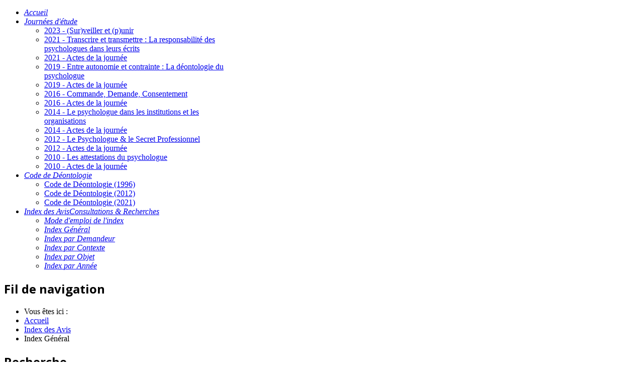

--- FILE ---
content_type: text/html; charset=utf-8
request_url: https://cncdp.fr/index.php/index-des-avis/index/fichier/t%EF%BF%BD%EF%BF%BDl%EF%BF%BD%EF%BF%BDcharger/afe0641f02dcb987852aecb0e1b59e86
body_size: 4682
content:
<!doctype html>
<html xml:lang="fr-fr" lang="fr-fr" >
<head>
	<meta name="viewport" content="width=device-width, initial-scale=1.0">
<base href="https://cncdp.fr/index.php/index-des-avis/index/fichier/t%EF%BF%BD%EF%BF%BDl%EF%BF%BD%EF%BF%BDcharger/afe0641f02dcb987852aecb0e1b59e86" />
	<meta http-equiv="content-type" content="text/html; charset=utf-8" />
	<meta name="keywords" content="CNCDP, psychologie, déontologie, commission nationale consultative de déontologie des psychologues, C.N.C.D.P.,commission, nationale, consultative, psychologue, france, index, avis" />
	<meta name="rights" content="Tous droits réservés, CNCDP, 1997-2025" />
	<meta name="description" content="Site de la Commission Nationale Consultative de Déontologie des Psychologues.
Retrouvez l'index des avis de la CNCDP et toutes les informations sur la Commission" />
	<meta name="generator" content="Joomla! - Open Source Content Management" />
	<title>Index Général</title>
	<link href="/media/com_rsdirectory/css/common.css" rel="stylesheet" type="text/css" />
	<link href="/media/com_rsdirectory/css/jquery-ui-1.10.4.custom.min.css" rel="stylesheet" type="text/css" />
	<link href="/media/com_rsdirectory/css/style.css" rel="stylesheet" type="text/css" />
	<link href="/media/com_rsdirectory/css/font-awesome.min.css" rel="stylesheet" type="text/css" />
	<link href="/plugins/system/rokbox/assets/styles/rokbox.css" rel="stylesheet" type="text/css" />
	<link href="/libraries/gantry/css/grid-responsive.css" rel="stylesheet" type="text/css" />
	<link href="/templates/rt_anacron/css-compiled/bootstrap.css" rel="stylesheet" type="text/css" />
	<link href="/templates/rt_anacron/css-compiled/master-dc7d1c0eec0865b823e943fe19b19669.css" rel="stylesheet" type="text/css" />
	<link href="/templates/rt_anacron/css/master-webkit.css" rel="stylesheet" type="text/css" />
	<link href="/templates/rt_anacron/css-compiled/demo-dc7d1c0eec0865b823e943fe19b19669.css" rel="stylesheet" type="text/css" />
	<link href="/templates/rt_anacron/css-compiled/mediaqueries.css" rel="stylesheet" type="text/css" />
	<link href="https://fonts.googleapis.com/css?family=Open+Sans:300,300italic,regular,italic,600,600italic,700,700italic,800,800italic&amp;subset=latin,latin-ext" rel="stylesheet" type="text/css" />
	<link href="/templates/rt_anacron/css-compiled/menu.css" rel="stylesheet" type="text/css" />
	<link href="/media/mod_rsdirectory_newest_entries/css/style.css" rel="stylesheet" type="text/css" />
	<link href="/media/mod_rsdirectory_simple_search/css/style.css" rel="stylesheet" type="text/css" />
	<style type="text/css">
#rt-logo {background: url(/images/logo_cncdp_transp.png) 50% 0 no-repeat !important;}
#rt-logo {width: 421px;height: 91px;}
h1, h2 { font-family: 'Open Sans', 'Helvetica', arial, serif; }
	</style>
	<script type="application/json" class="joomla-script-options new">{"csrf.token":"dca66e52705669ba55034e694afb1f54","system.paths":{"root":"","base":""}}</script>
	<script src="/media/system/js/core.js?01dc7a9ee840a12c7eb03198b71ca765" type="text/javascript"></script>
	<script src="/media/jui/js/jquery.min.js?01dc7a9ee840a12c7eb03198b71ca765" type="text/javascript"></script>
	<script src="/media/jui/js/jquery-noconflict.js?01dc7a9ee840a12c7eb03198b71ca765" type="text/javascript"></script>
	<script src="/media/jui/js/jquery-migrate.min.js?01dc7a9ee840a12c7eb03198b71ca765" type="text/javascript"></script>
	<script src="/media/jui/js/bootstrap.min.js?01dc7a9ee840a12c7eb03198b71ca765" type="text/javascript"></script>
	<script src="/media/jui/js/jquery.ui.core.min.js?01dc7a9ee840a12c7eb03198b71ca765" type="text/javascript"></script>
	<script src="/media/jui/js/jquery.ui.sortable.min.js?01dc7a9ee840a12c7eb03198b71ca765" type="text/javascript"></script>
	<script src="/media/com_rsdirectory/js/jquery.ui.datepicker.min.js?01dc7a9ee840a12c7eb03198b71ca765" type="text/javascript"></script>
	<script src="/media/com_rsdirectory/js/common.js?v=1.9.0" type="text/javascript"></script>
	<script src="/media/com_rsdirectory/js/script.js?v=1.9.0" type="text/javascript"></script>
	<script src="/media/system/js/mootools-core.js?01dc7a9ee840a12c7eb03198b71ca765" type="text/javascript"></script>
	<script src="/media/system/js/mootools-more.js?01dc7a9ee840a12c7eb03198b71ca765" type="text/javascript"></script>
	<script src="/plugins/system/rokbox/assets/js/rokbox.js" type="text/javascript"></script>
	<script src="/libraries/gantry/js/browser-engines.js" type="text/javascript"></script>
	<script src="/templates/rt_anacron/js/rokmediaqueries.js" type="text/javascript"></script>
	<script src="/templates/rt_anacron/js/headroom.js" type="text/javascript"></script>
	<script src="/templates/rt_anacron/js/headroom_init.js" type="text/javascript"></script>
	<script src="/modules/mod_roknavmenu/themes/default/js/rokmediaqueries.js" type="text/javascript"></script>
	<script src="/modules/mod_roknavmenu/themes/default/js/sidemenu.js" type="text/javascript"></script>
	<script type="text/javascript">
rsdir = {version: "1.9.0",token: "dca66e52705669ba55034e694afb1f54",root: "/",base: "/",files_limit: {}};if (typeof RokBoxSettings == 'undefined') RokBoxSettings = {pc: '100'};		(function(i,s,o,g,r,a,m){i['GoogleAnalyticsObject']=r;i[r]=i[r]||function(){
		(i[r].q=i[r].q||[]).push(arguments)},i[r].l=1*new Date();a=s.createElement(o),
		m=s.getElementsByTagName(o)[0];a.async=1;a.src=g;m.parentNode.insertBefore(a,m)
		})(window,document,'script','//www.google-analytics.com/analytics.js','__gaTracker');
		__gaTracker('create', 'UA-54057329-1', 'auto');
		__gaTracker('send', 'pageview');
	
	</script>

</head>
<body  class="logo-type-custom header-headroom-enabled-scroll showcase-bg-transition-left-to-right showcase-type-preset2 feature-type-preset2 mainbody-overlay-light extension-type-preset2 footer-overlay-dark copyright-overlay-dark font-family-open-sans font-size-is-default menu-type-dropdownmenu menu-dropdownmenu-position-header-b layout-mode-responsive col12 option-com-rsdirectory menu-index " id="scrollheader">
	<div id="rt-page-surround">
				<header id="rt-header-surround" class="scrollheader">
						<div id="rt-header" class="rt-overlay-light">
				<div class="rt-container">
					<div class="rt-grid-3 rt-alpha">
            <div class="rt-logo-block">
            <a href="/" id="rt-logo"></a>
        </div>
        
</div>
<div class="rt-grid-9 rt-omega">
    	<div class="menu-block">
		<div class="gf-menu-device-container responsive-type-panel"></div>
<ul class="gf-menu l1 " >
                    <li class="item101" >

            <a class="item icon" href="/index.php"  >

                                <i class="icon-home">Accueil</i>              
            </a>


                    </li>
                            <li class="item121 parent" >

            <a class="item icon" href="/index.php/journees-d-etude-deontologie"  >

                                <i class="icon-group">Journées d&#039;étude</i>              
            </a>


                            <span class="dropdown-spacer"></span>
                                    <div class="dropdown columns-1 " style="width:400px;">
                                                <div class="column col1"  style="width:400px;">
                            <ul class="l2">
                                                                                                                    <li class="item489" >

            <a class="item" href="/index.php/journees-d-etude-deontologie/2023-sur-veiller-et-p-unir"  >

                                2023 - (Sur)veiller et (p)unir              
            </a>


                    </li>
                                                                                                                                                                <li class="item485" >

            <a class="item" href="/index.php/journees-d-etude-deontologie/2019-5eme-journee-d-etude-du-cncp-2"  >

                                2021 - Transcrire et transmettre : La responsabilité des psychologues dans leurs écrits              
            </a>


                    </li>
                                                                                                                                                                <li class="item488" >

            <a class="item" href="/index.php/journees-d-etude-deontologie/2021-actes-de-la-journee"  >

                                2021 - Actes de la journée               
            </a>


                    </li>
                                                                                                                                                                <li class="item484" >

            <a class="item" href="/index.php/journees-d-etude-deontologie/2019-5eme-journee-d-etude-du-cncp"  >

                                2019 - Entre autonomie et contrainte : La déontologie du psychologue              
            </a>


                    </li>
                                                                                                                                                                <li class="item487" >

            <a class="item" href="/index.php/journees-d-etude-deontologie/2019-actes-de-la-journee"  >

                                2019 - Actes de la journée               
            </a>


                    </li>
                                                                                                                                                                <li class="item284" >

            <a class="item" href="/index.php/journees-d-etude-deontologie/je-2016"  >

                                2016 - Commande, Demande, Consentement              
            </a>


                    </li>
                                                                                                                                                                <li class="item367" >

            <a class="item" href="/index.php/journees-d-etude-deontologie/2016-actes-de-la-journee"  >

                                2016 - Actes de la journée               
            </a>


                    </li>
                                                                                                                                                                <li class="item126" >

            <a class="item" href="/index.php/journees-d-etude-deontologie/2014-le-psychologue-dans-les-institutions-et-les-organisations"  >

                                2014 - Le psychologue dans les institutions et les organisations              
            </a>


                    </li>
                                                                                                                                                                <li class="item238" >

            <a class="item" href="/index.php/journees-d-etude-deontologie/2014-actes-de-la-journee"  >

                                2014 - Actes de la journée              
            </a>


                    </li>
                                                                                                                                                                <li class="item124" >

            <a class="item" href="/index.php/journees-d-etude-deontologie/2012-le-psychologue-le-secret-professionnel"  >

                                2012 - Le Psychologue &amp; le Secret Professionnel              
            </a>


                    </li>
                                                                                                                                                                <li class="item125" >

            <a class="item" href="/index.php/journees-d-etude-deontologie/2012-actes-de-la-journee"  >

                                2012 - Actes de la journée              
            </a>


                    </li>
                                                                                                                                                                <li class="item122" >

            <a class="item" href="/index.php/journees-d-etude-deontologie/2010-les-attestations-du-psychologue"  >

                                2010 - Les attestations du psychologue              
            </a>


                    </li>
                                                                                                                                                                <li class="item123" >

            <a class="item" href="/index.php/journees-d-etude-deontologie/2010-actes-de-la-journee"  >

                                2010 - Actes de la journée              
            </a>


                    </li>
                                                                                                        </ul>
                        </div>
                                            </div>

                                    </li>
                            <li class="item117 parent" >

            <a class="item icon" href="/index.php/code-de-deontologie"  >

                                <i class="icon-compass">Code de Déontologie</i>              
            </a>


                            <span class="dropdown-spacer"></span>
                                    <div class="dropdown columns-1 " style="width:250px;">
                                                <div class="column col1"  style="width:250px;">
                            <ul class="l2">
                                                                                                                    <li class="item116" >

            <a class="item" href="/index.php/code-de-deontologie/code-de-deontologie-1996"  >

                                Code de Déontologie (1996)              
            </a>


                    </li>
                                                                                                                                                                <li class="item118" >

            <a class="item" href="/index.php/code-de-deontologie/code-de-deontologie-2012"  >

                                Code de Déontologie (2012)              
            </a>


                    </li>
                                                                                                                                                                <li class="item486" >

            <a class="item" href="/index.php/code-de-deontologie/code-de-deontologie-2021"  >

                                Code de Déontologie (2021)              
            </a>


                    </li>
                                                                                                        </ul>
                        </div>
                                            </div>

                                    </li>
                            <li class="item127 parent active" >

            <a class="item icon subtext" href="/index.php/index-des-avis"  >

                                <i class="icon-th">Index des Avis</i><em>Consultations & Recherches</em>              
            </a>


                            <span class="dropdown-spacer"></span>
                                    <div class="dropdown columns-1 " style="width:250px;">
                                                <div class="column col1"  style="width:250px;">
                            <ul class="l2">
                                                                                                                    <li class="item137" >

            <a class="item icon" href="/index.php/index-des-avis/mode-d-emploi-de-l-index"  >

                                <i class="icon-cogs">Mode d&#039;emploi de l&#039;index</i>              
            </a>


                    </li>
                                                                                                                                                                <li class="item167 active last" >

            <a class="item icon" href="/index.php/index-des-avis/index"  >

                                <i class="icon-book">Index Général</i>              
            </a>


                    </li>
                                                                                                                                                                <li class="item168" >

            <a class="item icon" href="/index.php/index-des-avis/index-par-demandeur"  >

                                <i class="icon-male">Index par Demandeur</i>              
            </a>


                    </li>
                                                                                                                                                                <li class="item170" >

            <a class="item icon" href="/index.php/index-des-avis/index-par-contexte"  >

                                <i class="icon-puzzle-piece">Index par Contexte</i>              
            </a>


                    </li>
                                                                                                                                                                <li class="item172" >

            <a class="item icon" href="/index.php/index-des-avis/index-par-objet"  >

                                <i class="icon-sitemap">Index par Objet</i>              
            </a>


                    </li>
                                                                                                                                                                <li class="item195" >

            <a class="item icon" href="/index.php/index-des-avis/index-par-annee"  >

                                <i class="icon-calendar">Index par Année</i>              
            </a>


                    </li>
                                                                                                        </ul>
                        </div>
                                            </div>

                                    </li>
            </ul>		<div class="clear"></div>
	</div>
	<div class="clear"></div>
	
</div>
					<div class="clear"></div>
				</div>
			</div>
					</header>
		
				<div id="rt-drawer">
			<div class="rt-container">
								<div class="clear"></div>
			</div>
		</div>
		
		
				<section id="rt-main-surround">
			<div id="rt-transition">
				<div id="rt-mainbody-surround">
										<div id="rt-breadcrumbs">
						<div class="rt-container">
							<div class="rt-grid-12 rt-alpha rt-omega">
     			            <div class="rt-block ">
           	<div class="module-surround">
	           				<div class="module-title">
					<h2 class="title"><span>Fil de navigation</span></h2>			</div>
	                		                	<div class="module-content">
	                		<div aria-label="Fil de navigation" role="navigation">
	<ul itemscope itemtype="https://schema.org/BreadcrumbList" class="breadcrumb">
					<li>
				Vous êtes ici : &#160;
			</li>
		
						<li itemprop="itemListElement" itemscope itemtype="https://schema.org/ListItem">
											<a itemprop="item" href="/index.php" class="pathway"><span itemprop="name">Accueil</span></a>
					
											<span class="divider">
							<img src="/media/system/images/arrow.png" alt="" />						</span>
										<meta itemprop="position" content="1">
				</li>
							<li itemprop="itemListElement" itemscope itemtype="https://schema.org/ListItem">
											<a itemprop="item" href="/index.php/index-des-avis" class="pathway"><span itemprop="name">Index des Avis</span></a>
					
											<span class="divider">
							<img src="/media/system/images/arrow.png" alt="" />						</span>
										<meta itemprop="position" content="2">
				</li>
							<li itemprop="itemListElement" itemscope itemtype="https://schema.org/ListItem" class="active">
					<span itemprop="name">
						Index Général					</span>
					<meta itemprop="position" content="3">
				</li>
				</ul>
</div>
	                	</div>
                	</div>
           </div>
	
</div>
							<div class="clear"></div>
						</div>
					</div>
																																								<div class="rt-container">
						          
<div id="rt-main" class="mb8-sa4">
                <div class="rt-container">
                    <div class="rt-grid-8 ">
                                                						<div class="rt-block">
	                        <div id="rt-mainbody">
								<div class="component-content">
	                            	
								</div>
	                        </div>
						</div>
                                                                    </div>
                                <div class="rt-grid-4 ">
                <div id="rt-sidebar-a">
                     			            <div class="rt-block box4">
           	<div class="module-surround">
	           				<div class="module-title">
					<h2 class="title"><span>Recherche</span></h2>			</div>
	                		                	<div class="module-content">
	                		
<div class="rsdir">
    <form class="rsdir-mod-simple-search rsdir-j30" action="/index.php/index-des-avis/index/processus-filtres" method="post">
                <div class="input-prepend input-append">
            <input class="input-large" type="text" name="q" placeholder="Cliquez ici pour rechercher..." value="" />
            <button class="btn" type="submit">Envoyer</button>
        </div>
                    
        <div>
            <input type="hidden" name="dca66e52705669ba55034e694afb1f54" value="1" />
                    </div>
    </form>
</div><!-- .rsdir -->	                	</div>
                	</div>
           </div>
	
                </div>
            </div>

                    <div class="clear"></div>
                </div>
            </div>
					</div>
																									<div id="rt-extension" class="rt-overlay-dark">
						<div class="rt-container">
							<div class="rt-grid-4 rt-alpha">
     			            <div class="rt-block fp-footer-b rt-center">
           	<div class="module-surround">
	           		                	<div class="module-content">
	                		

<div class="customfp-footer-b rt-center"  >
	    <span class="rt-icon"><span class="icon-envelope"></span></span></div>
	                	</div>
                	</div>
           </div>
	 			            <div class="rt-block fp-footer-a rt-center">
           	<div class="module-surround">
	           				<div class="module-title">
					<h2 class="title"><span>Nous Contacter</span></h2>			</div>
	                		                	<div class="module-content">
	                		

<div class="customfp-footer-a rt-center"  >
	<p style="text-align: center;"><strong>Comit&eacute; National Consultatif de D&eacute;ontologie des Psychologues</strong><br /><strong>13 rue Letellier</strong><br /><strong>75015 Paris</strong></p></div>
	                	</div>
                	</div>
           </div>
	
</div>
<div class="rt-grid-4">
     			            <div class="rt-block fp-footer-b rt-center">
           	<div class="module-surround">
	           		                	<div class="module-content">
	                		

<div class="customfp-footer-b rt-center"  >
	<p><span class="rt-icon"><span class="icon-file-text-alt"></span></span></p></div>
	                	</div>
                	</div>
           </div>
	 			            <div class="rt-block fp-footer-a rt-center">
           	<div class="module-surround">
	           				<div class="module-title">
					<h2 class="title"><span>Derniers avis publiés</span></h2>			</div>
	                		                	<div class="module-content">
	                		
<div class="rsdir">
	<div class="rsdir-newest-entries vertical row-fluid">
				<div class="rsdir-newest-entry clearfix">
			
<div class="rsdir-newest-entry-body">
		<strong class="rsdir-newest-entry-title">
		<a href="/index.php/index-des-avis/index/757-avis-cncdp-2024-28">
			Avis CNCDP 2024 - 28		</a>
	</strong>
		
		
		
		
	</div>
		</div>
				<div class="rsdir-newest-entry clearfix">
			
<div class="rsdir-newest-entry-body">
		<strong class="rsdir-newest-entry-title">
		<a href="/index.php/index-des-avis/index/756-avis-cncdp-2024-27">
			Avis CNCDP 2024 - 27		</a>
	</strong>
		
		
		
		
	</div>
		</div>
				<div class="rsdir-newest-entry clearfix">
			
<div class="rsdir-newest-entry-body">
		<strong class="rsdir-newest-entry-title">
		<a href="/index.php/index-des-avis/index/755-avis-cncdp-2024-26">
			Avis CNCDP 2024 - 26		</a>
	</strong>
		
		
		
		
	</div>
		</div>
				<div class="rsdir-newest-entry clearfix">
			
<div class="rsdir-newest-entry-body">
		<strong class="rsdir-newest-entry-title">
		<a href="/index.php/index-des-avis/index/754-avis-cncdp-2024-25">
			Avis CNCDP 2024 - 25		</a>
	</strong>
		
		
		
		
	</div>
		</div>
			</div>
</div><!-- .rsdir -->	                	</div>
                	</div>
           </div>
	
</div>
<div class="rt-grid-4 rt-omega">
     			            <div class="rt-block fp-footer-b rt-center">
           	<div class="module-surround">
	           		                	<div class="module-content">
	                		

<div class="customfp-footer-b rt-center"  >
	    <span class="rt-icon"><span class="icon-bullhorn"></span></span></div>
	                	</div>
                	</div>
           </div>
	 			            <div class="rt-block fp-footer-a rt-center">
           	<div class="module-surround">
	           				<div class="module-title">
					<h2 class="title"><span>Dernières informations</span></h2>			</div>
	                		                	<div class="module-content">
	                		<ul class="latestnewsfp-footer-a rt-center mod-list">
	<li itemscope itemtype="https://schema.org/Article">
		<a href="/index.php/journees-d-etude-deontologie/2021-actes-de-la-journee" itemprop="url">
			<span itemprop="name">
				2021 - Les actes - Transcrire et transmettre : La responsabilité des psychologues dans leurs écrits			</span>
		</a>
	</li>
	<li itemscope itemtype="https://schema.org/Article">
		<a href="/index.php/journees-d-etude-deontologie/2023-sur-veiller-et-p-unir" itemprop="url">
			<span itemprop="name">
				2023 - (Sur)veiller et (p)unir			</span>
		</a>
	</li>
	<li itemscope itemtype="https://schema.org/Article">
		<a href="/index.php/journees-d-etude-deontologie/2019-5eme-journee-d-etude-du-cncp-2" itemprop="url">
			<span itemprop="name">
				2021 - 6ème journée d'études de la CNCDP (27 novembre 2021)			</span>
		</a>
	</li>
	<li itemscope itemtype="https://schema.org/Article">
		<a href="/index.php/journees-d-etude-deontologie/2019-actes-de-la-journee" itemprop="url">
			<span itemprop="name">
				2019 - Les Actes - ENTRE AUTONOMIE & CONTRAINTE, La déontologie du psychologue			</span>
		</a>
	</li>
	<li itemscope itemtype="https://schema.org/Article">
		<a href="/index.php/code-de-deontologie/code-de-deontologie-2021" itemprop="url">
			<span itemprop="name">
				Code de déontologie 2021			</span>
		</a>
	</li>
</ul>
	                	</div>
                	</div>
           </div>
	
</div>
							<div class="clear"></div>
						</div>
					</div>
														</div>
			</div>
		</section>
		
		
				<div id="rt-copyright" class="rt-overlay-dark">
			<div class="rt-container">
				<div class="rt-grid-4 rt-alpha">
     			            <div class="rt-block ">
           	<div class="module-surround">
	           		                	<div class="module-content">
	                		

<div class="custom"  >
	<p>2023 - Tous droits r&eacute;serv&eacute;s<br />CNCDP</p></div>
	                	</div>
                	</div>
           </div>
	
</div>
<div class="rt-grid-4">
     			            <div class="rt-block ">
           	<div class="module-surround">
	           		                	<div class="module-content">
	                		

<div class="custom"  >
	<p><a href="#" rel="nofollow" id="gantry-totop" style="outline: medium none;"><span class="icon-angle-up rt-totop-icon"></span></a></p></div>
	                	</div>
                	</div>
           </div>
	
</div>
<div class="rt-grid-4 rt-omega">
     			            <div class="rt-block ">
           	<div class="module-surround">
	           		                	<div class="module-content">
	                		

<div class="custom"  >
	<p style="text-align: right;"><a href="/index.php/connexion"><span class="icon-lock">&nbsp; Connexion</span></a></p></div>
	                	</div>
                	</div>
           </div>
	
</div>
				<div class="clear"></div>
			</div>
		</div>
		
		
						
				
<div id="rt-popuplogin">
  		<div class="rt-block rt-popupmodule-button">
					<a data-rokbox data-rokbox-element="#rt-popuplogin" href="#" class="buttontext button">				<span class="desc">Connexion</span>
			</a>
				</div>
		
</div>

					</div>
</body>
</html>


--- FILE ---
content_type: text/plain
request_url: https://www.google-analytics.com/j/collect?v=1&_v=j102&a=425103534&t=pageview&_s=1&dl=https%3A%2F%2Fcncdp.fr%2Findex.php%2Findex-des-avis%2Findex%2Ffichier%2Ft%25EF%25BF%25BD%25EF%25BF%25BDl%25EF%25BF%25BD%25EF%25BF%25BDcharger%2Fafe0641f02dcb987852aecb0e1b59e86&ul=en-us%40posix&dt=Index%20G%C3%A9n%C3%A9ral&sr=1280x720&vp=1280x720&_u=IEBAAEABCAAAACAAI~&jid=2069802625&gjid=459176178&cid=1699195365.1769069860&tid=UA-54057329-1&_gid=722655701.1769069860&_r=1&_slc=1&z=1142738659
body_size: -448
content:
2,cG-1DKRVDKF69